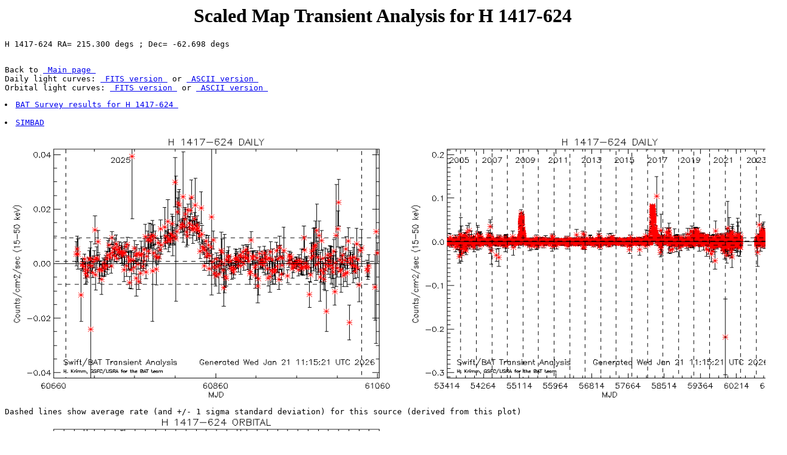

--- FILE ---
content_type: text/html; charset=ISO-8859-1
request_url: https://swift.gsfc.nasa.gov/results/transients/weak/H1417-624/
body_size: 1237
content:
<html>
<head>
<title>Scaled Map Transient Analysis for H 1417-624 </title>
<meta name="Author" content="BAT Team">
</head>
<body bgcolor="#ffffff" text="#000000">
<h1><center>Scaled Map Transient Analysis for H 1417-624</center></h1>
<pre>
H 1417-624 RA= 215.300 degs ; Dec= -62.698 degs
<p>
Back to <a href=" ../../index.html "> Main page </a>
Daily light curves: <a href=" ../H1417-624.lc.fits "> FITS version </a> or <a href=" ../H1417-624.lc.txt "> ASCII version </a>
Orbital light curves: <a href=" ../H1417-624.orbit.lc.fits "> FITS version </a> or <a href=" ../H1417-624.orbit.lc.txt "> ASCII version </a>
<li><a href="../../../../results/bs70mon/SWIFT_J1421.2-6242">BAT Survey results for H 1417-624 </a></li>
<li><a href="http://simbad.u-strasbg.fr/simbad/sim-id?ident=H 1417-624 &NbIdent=1&NbIdent=1&Radius=30&Radius.unit=arcsec&submit=submit%2Bid">SIMBAD</a></li>
<img src="../H1417-624.png" alt=" H 1417-624 " width=650 height=450> <img src="../H1417-624.mission.png" alt=" H 1417-624 " width=650 height=450>
Dashed lines show average rate (and +/- 1 sigma standard deviation) for this source (derived from this plot)
<img src="../H1417-624.orbit.png" alt="H1417-624 " width=650 height=450>
H 1417-624
</pre>
</body>
</html>
